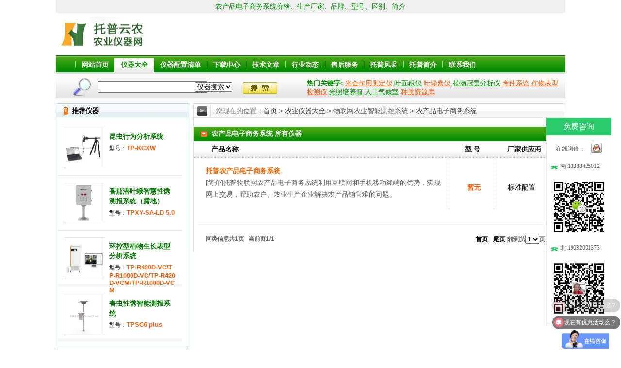

--- FILE ---
content_type: text/html
request_url: http://www.top17.net/yq_list/yq_509_1.html
body_size: 16614
content:
<!DOCTYPE html PUBLIC "-//W3C//DTD XHTML 1.0 Transitional//EN" "http://www.w3.org/TR/xhtml1/DTD/xhtml1-transitional.dtd">
<html xmlns="http://www.w3.org/1999/xhtml">
<head>
<title>物联网农产品电子商务系统-农业仪器网</title>
<meta name="keywords" content="物联网农产品电子商务系统" />
<meta name="description" content="托普物联网农产品电子商务系统利用互联网和手机移动终端的优势，实现网上交易，帮助农户、农业生产企业解决农产品销售难的问题。" />
<link href="../css/dlf.css" rel="stylesheet" type="text/css" />
<meta http-equiv=Content-Type content="text/html; charset=gb2312">
<script src="../Scripts/AC_RunActiveContent.js" type="text/javascript"></script>
</head>
<body>
<div id="page950">
<div class="gray f14 green">农产品电子商务系统价格、生产厂家、品牌、型号、区别、简介</div>
<div class="head ">
    <div class="logospan fl"><a href="http://www.top17.net"><img src="../img/logo.gif" alt="农业仪器网" width="246" height="70" border="0"/></a></div>
     <!--<div class="headad fr"> 
	    <script type="text/javascript">
AC_FL_RunContent( 'codebase','http://download.macromedia.com/pub/shockwave/cabs/flash/swflash.cab#version=9,0,28,0','width','674','height','70','title','农业仪器网','src','img/topad1','quality','high','pluginspage','http://www.adobe.com/shockwave/download/download.cgi?P1_Prod_Version=ShockwaveFlash','movie','../img/topad1' ); //end AC code
</script><noscript><object classid="clsid:D27CDB6E-AE6D-11cf-96B8-444553540000" codebase="http://download.macromedia.com/pub/shockwave/cabs/flash/swflash.cab#version=9,0,28,0" width="674" height="70" title="农业仪器网">
         <param name="movie" value="../img/topad1.swf" />
         <param name="quality" value="high" />
         <embed src="../img/topad1.swf" quality="high" pluginspage="http://www.adobe.com/shockwave/download/download.cgi?P1_Prod_Version=ShockwaveFlash" type="application/x-shockwave-flash" width="674" height="70"></embed>
       </object>
     </noscript></div>-->

 </div>
<div class="cb"></div>
<div class="head-menu cb">
	<ul class="f14">
		<li><a href="http://www.top17.net">网站首页</a></li>
        <li class="active"><a href="http://www.top17.net/product.html">仪器大全</a></li>
		<li><a href="http://www.top17.net/news_list/news_1_1.html">仪器配置清单</a></li>
		<li><a href="http://www.top17.net/download/down_1.html">下载中心</a></li>
		<li><a href="http://www.top17.net/news_list/news_2_1.html">技术文章</a></li>
		<li><a href="http://www.top17.net/news_list/news_3_1.html">行业动态</a></li>
		<li><a href="http://www.top17.net/service.html">售后服务</a></li>
		<li><a href="http://www.top17.net/news_list/news_4_1.html">托普风采</a></li>
		<li><a href="http://www.top17.net/company.html">托普简介</a></li>
		<li><a href="http://www.top17.net/contact.html">联系我们</a></li>
	</ul>
  </div>
<div class="head-search cb">
    <form name="form1" method="post" action="../search/search.asp">
    <div class="search-icon fl"><img src="../img/head_serch_icon.gif" alt="搜索" width="43" height="46" /></div>
    <DIV class="search_input fl">
      <input name="keywords" id="keywords" size="26" maxlength="80" />
    </DIV>
    <DIV class="search_menu fl"><label>
      <select name="sname" id="sname">
        <option value="2">文章搜索</option>
        <option value="1" selected="selected">仪器搜索</option>
        <option value="3">下载搜索</option>
      </select>
    </label></DIV>
    <div class="search_btn fl"><input type="image" src="../img/head_serch_btn.gif"  width="84" /></div>
    <div class="search_key fr"><span class="green bold">热门关键字:</span> 
	<a href="http://www.top17.net/yq_list/yq_96_1.html" target="_blank"><span class="line red">光合作用测定仪</span></a>
	<a href="http://www.top17.net/yq_list/yq_232_1.html" target="_blank"><span class="green line">叶面积仪</span></a>
	<a href="http://www.top17.net/yq_list/yq_305_1.html" target="_blank"><span class="line red">叶绿素仪</span></a>
    <a href="http://www.top17.net/yq_list/yq_360_1.html" target="_blank"><span class="green line">植物冠层分析仪</span></a>
	<a href="http://www.top17.net/yq_list/yq_493_1.html" target="_blank"><span class="line red">考种系统</span></a>
	<a href="http://www.top17.net/yq_list/yq_518_1.html" target="_blank"><span class="line red">作物表型检测仪</span></a>	
    <a href="http://www.top17.net/yq_list/yq_109_1.html" target="_blank"><span class="green line">光照培养箱</span></a>
	<a href="http://www.top17.net/product/2223.html" target="_blank"><span class="green line">人工气候室</span></a>
	<a href="http://www.top17.net/product/2176.html" target="_blank"><span class="line red">种质资源库</span></a>		
	</div>
  </form>
  </div>
  <!--<div class="ad950">
       <script type="text/javascript">
AC_FL_RunContent( 'codebase','http://download.macromedia.com/pub/shockwave/cabs/flash/swflash.cab#version=9,0,28,0','width','950','height','50','title','中国农业仪器网','src','../img/topad2','quality','high','pluginspage','http://www.adobe.com/shockwave/download/download.cgi?P1_Prod_Version=ShockwaveFlash','movie','../img/topad2' ); //end AC code
</script><noscript><object classid="clsid:D27CDB6E-AE6D-11cf-96B8-444553540000" codebase="http://download.macromedia.com/pub/shockwave/cabs/flash/swflash.cab#version=9,0,28,0" width="950" height="50" title="中国农业仪器网">
         <param name="movie" value="../img/topad2.swf" />
         <param name="quality" value="high" />
         <embed src="../img/topad2.swf" quality="high" pluginspage="http://www.adobe.com/shockwave/download/download.cgi?P1_Prod_Version=ShockwaveFlash" type="application/x-shockwave-flash" width="674" height="50"></embed>
       </object>
     </noscript>
   </div>-->
   
   
<div class="cb mb"></div>
  <div class="mainone cb">
<div class="cl_r fr">
      <DIV class=location>
<P><SPAN class=tit>您现在的位置：</SPAN><a href="http://www.top17.net/">首页</a> &gt; <a href="http://www.top17.net/product.html">农业仪器大全</a>  &gt; 物联网农业智能测控系统 &gt; <a href="../yq_list/yq_509_1.html">农产品电子商务系统</a></P>
      </DIV>
      <div class="cb mb"></div>
      <div class="cl_r_title">
         <div class="fl"><img src="../img/ny_icon02.gif" /></div>
        <div class="fl f14_w">农产品电子商务系统 所有仪器</div>
      </div>
      <div class="cl_r_title2">
         <div class="tj_365 fl">产品名称</div>
         <div class="tj_120 fl">型 号 </div>
         <div class="tj_150 fl">厂家供应商</div>
      </div>
        <div class="tj_box txt_list"><div class="tj_365a fl"><div class="red f14_r"><a href="http://www.top17.net/product/2868.html" target=_blank>托普农产品电子商务系统</a></div><div >[简介]托普物联网农产品电子商务系统利用互联网和手机移动终端的优势，实现网上交易，帮助农户、农业生产企业解决农产品销售难的问题。</div></div><div class="tj_erect fl"></div><div class="tj_120a fl">暂无</div><div class="tj_erect fl"></div><div class="tj_150a fl">标准配置</div></div>     
	 <DIV id=pageNum_p class="txt_c">
   <DIV class=num><table height="22" width="98%"><tr><td width="30%" align="left" border="1" style="padding-left:15px; padding-right:15px" height="22">同类信息共1页&nbsp;&nbsp;&nbsp;当前页1/1</td><td width="50%" align="right" style="padding-left:15px; padding-right:15px" height="24"> <a href=yq_509_1.html>首页</a>| <a href=yq_509_1.html>尾页</a>|转到第<select class=select name="sel_page" onchange="javascript:location=this.options[this.selectedIndex].value;"><option value=yq_509_1.html selected>1</option></select>页</font> </td></tr></table></DIV>
    </DIV>
   </div>
    <div class="cl_l fl">
	  <!--<div id="n-fencai-tl"><a href="http://www.top17.net/news_list/news_4_1.html"><img src="../img/topfc-1b.gif" alt="top" width="275" height="38" border="0" /></a></div>
      <div id="n-fencai-box">
         <div class="n-maina">
<div class="n-maina-img"><img src="/img/TOPlogo.jpg" /></div>
<div class="n-maina-txt f14_r"><a href="http://www.top17.net/zhizi.html" title='浙江托普云农科技股份有限公司荣誉资质'>浙江托普云农科技股份有限公司荣誉资质</a></div>
</div>
<div class="n-maina">
  <div class="n-maina-img"><img src="/Upload/UploadPic/2020910165423651.jpg" /></div>
  <div class="n-maina-txt f14_r"><a href="http://www.top17.net/news_info/14065.html" title='浙江农业农村厅副厅长唐冬寿调研数字农业企业托普云农'>浙江农业农村厅副厅长唐冬寿调研数字农业企业托..</a></div>
</div>
<div class="n-maina">
  <div class="n-maina-img"><img src="/Upload/UploadPic/201936102140558.jpg" /></div>
  <div class="n-maina-txt f14_r"><a href="http://www.top17.net/news_info/13116.html" title='屈冬玉副部长率团出访德国 彰显中国智慧'>屈冬玉副部长率团出访德国 彰显中国智慧</a></div>
</div>
<div class="n-mainb">
  <ul>
    <li><span class="dot">·</span> <a href="http://www.top17.net/news_info/14504.html" title='全国品种登记技术培训班暨油菜品种现场观摩举办，托普云农助力发展种业新质生产力'>全国品种登记技术培训班暨油菜品种现场..</a></li>
    <li><span class="dot">·</span> <a href="http://www.top17.net/news_info/14501.html" title='托普云农2022年总结表彰大会暨2023年度战略工作会议圆满收官！'>托普云农2022年总结表彰大会暨20..</a></li>
    <li><span class="dot">·</span> <a href="http://www.top17.net/news_info/14500.html" title='新形势下农业如何发展？这场8万人次围观的峰会给出了答案'>新形势下农业如何发展？这场8万人次围..</a></li>
    <li><span class="dot">·</span> <a href="http://www.top17.net/news_info/14499.html" title='科技赋能种业“强芯”，托普云农亮相第二届三亚国际种业科学家大会'>科技赋能种业“强芯”，托普云农亮相第..</a></li>
  </ul>
</div>

      </div>-->
      <div class="cl_l_boxmb">
        <div class="cl_l_title">
           <div class="fl"><img src="../img/ny_icon01.gif" /></div>
           <div class="fl f14 bold black">推荐仪器</div>
           
        </div>
        <div class="cb"></div>
        <div class="cl_l_txt">
          <div class="tj"><div class="tj_img fl"><a  href="http://www.top17.net/product/2672.html" target=_blank><img src='../Upload/UploadPic/202473192932906.jpg' width="80" height="80" alt='昆虫行为分析系统 TP-KCXW'/></a></div><div class="txt1 fl"><a href="http://www.top17.net/product/2672.html" target=_blank>昆虫行为分析系统</a></div><div class="txt2 fl">型号：<span class="red bold f13">TP-KCXW</span></div></div><div class="tj"><div class="tj_img fl"><a  href="http://www.top17.net/product/2574.html" target=_blank><img src='../Upload/UploadPic/2024123010189973.png' width="80" height="80" alt='番茄潜叶蛾智慧性诱测报系统（露地） TPXY-SA-LD 5.0'/></a></div><div class="txt1 fl"><a href="http://www.top17.net/product/2574.html" target=_blank>番茄潜叶蛾智慧性诱测报系统（露地）</a></div><div class="txt2 fl">型号：<span class="red bold f13">TPXY-SA-LD 5.0</span></div></div><div class="tj"><div class="tj_img fl"><a  href="http://www.top17.net/product/2271.html" target=_blank><img src='../Upload/UploadPic/20241220102440979.jpg' width="80" height="80" alt='环控型植物生长表型分析系统 TP-R420D-VC/TP-R1000D-VC/TP-R420D-VCM/TP-R1000D-VCM'/></a></div><div class="txt1 fl"><a href="http://www.top17.net/product/2271.html" target=_blank>环控型植物生长表型分析系统</a></div><div class="txt2 fl">型号：<span class="red bold f13">TP-R420D-VC/TP-R1000D-VC/TP-R420D-VCM/TP-R1000D-VCM</span></div></div><div class="tj"><div class="tj_img fl"><a  href="http://www.top17.net/product/2877.html" target=_blank><img src='../Upload/UploadPic/20221019115929490.jpg' width="80" height="80" alt='害虫性诱智能测报系统 TPSC6 plus'/></a></div><div class="txt1 fl"><a href="http://www.top17.net/product/2877.html" target=_blank>害虫性诱智能测报系统</a></div><div class="txt2 fl">型号：<span class="red bold f13">TPSC6 plus</span></div></div>
        </div>
      </div>
      <!--<div class="cb"></div>
      <div class="cl_l_box ">
        <div class="cl_l_title">
           <div class="fl"><img src="../img/ny_icon01.gif" /></div>
           <div class="fl f14 bold black">最新资讯</div>
           
        </div>
        <div class="cb"></div>
        <div class="cl_l_txt">
           <ul>
             <li class="txt_list"><span class="dot">·</span> <a href="http://www.top17.net/news_info/1076.html" title='第三次全国土壤普查理化性状检测主要仪器设备'>第三次全国土壤普查理化性状检测主要仪器设备</a></li><li class="txt_list1"><span class="dot">·</span> <a href="http://www.top17.net/news_info/5434.html" title='高标准农田建设项目仪器设备配置清单'>高标准农田建设项目仪器设备配置清单</a></li><li class="txt_list"><span class="dot">·</span> <a href="http://www.top17.net/news_info/4117.html" title='辣椒种质资源库是什么？功能有哪些？'>辣椒种质资源库是什么？功能有哪些？</a></li><li class="txt_list1"><span class="dot">·</span> <a href="http://www.top17.net/news_info/14440.html" title='水稻种质资源库是什么？建设意义有哪些？'>水稻种质资源库是什么？建设意义有哪些？</a></li><li class="txt_list"><span class="dot">·</span> <a href="http://www.top17.net/news_info/12905.html" title='林木种质资源库是什么？功能作用有哪些？'>林木种质资源库是什么？功能作用有哪些？</a></li><li class="txt_list1"><span class="dot">·</span> <a href="http://www.top17.net/news_info/14443.html" title='中药材种质资源库是什么？作用有哪些？'>中药材种质资源库是什么？作用有哪些？</a></li><li class="txt_list"><span class="dot">·</span> <a href="http://www.top17.net/news_info/14346.html" title='智能人工气候室建设方案'>智能人工气候室建设方案</a></li><li class="txt_list1"><span class="dot">·</span> <a href="http://www.top17.net/news_info/14504.html" title='全国品种登记技术培训班暨油菜品种现场观摩举办，托普云农助力发展种业新质生产力'>全国品种登记技术培训班暨油菜品种现场观摩举办，托普..</a></li>
         </ul>
        </div>
        </div>-->
      <div class="cb mt"><a href='http://www.top17.net' target='_blank'><img src='../Upload/UploadPic/2009-5/200952310511433.gif' width='270' height='76'/></a></div>
    </div>
   
  </div>
<div class="cb mt"></div>
<div class="bt_ny_line"></div>
<div class="bt_ny green txt_c">
      <!--<p><span class="red">浙江托普云农科技股份有限公司官方网站</span></p>-->
      <p>&copy;2025  http://www.top17.net/   版权所有：浙江托普云农科技股份有限公司</p>
      <p>地址：浙江省杭州市拱墅区溪居路182号</p>
      <p>联系电话：0571-86056609    0571-86059660    0571-88971438</p>
      <p>售后服务专线：400-672-1817 </p>
	  <p><a href="https://beian.miit.gov.cn/" rel="nofollow">浙ICP备09083614号</a></p>
	  <p>


<!--百度统计-->
<script>
var _hmt = _hmt || [];
(function() {
  var hm = document.createElement("script");
  hm.src = "https://hm.baidu.com/hm.js?0108baebb0c8fd45790e6730663c56d3";
  var s = document.getElementsByTagName("script")[0]; 
  s.parentNode.insertBefore(hm, s);
})();
</script>

	  </p>
  </div>  
</div>

<link type="text/css" rel="stylesheet" href="/plug/kefu/style.css">
<div class="fixed-bar">
	<div class="wide-bar">
		<div class="consult-box">
			<div class="consult-header clearfix">
			<h3 class="consult-title">免费咨询</h3>
			</div>
			<ul class="consult-list">
				<li class="clearfix">
					<span>在线询价：</span>
					<a target="_blank" href="https://affim.baidu.com/unique_423118/chat?siteId=18933778&userId=423118&siteToken=3c3d9c7e3bc9e67cbe75fa32f8a98643&cp=top17.net&cr=&cw=" rel="nofollow"><img border="0" src="/plug/kefu/JS_qq.png" alt="QQ" title="点击开始QQ交谈/留言"></a>
				</li>
				<li class="clearfix"><span class="tel-icon">南:13388425012</span></li>
				<li class="clearfix"><img border="0" src="/plug/kefu/kfwxnq.jpg" alt="微信客服" width="120">
				<li class="clearfix"><span class="tel-icon">北:19032001373</span></li>
				<li class="clearfix"><img border="0" src="/plug/kefu/kfwxbq.jpg" alt="微信客服" width="120">
			</ul>
		</div>
		<a href="javascript:scrollTo(0,0)" class="gotop" title="回到顶部" style="display:none;"><i class="icon">返回顶部</i><span>返回顶部</span></a>
	</div>
</div>

<script type="text/javascript" src="/plug/kefu/jquery-1.10.2.min.js"></script>
<script type="text/javascript">    
$(document).scroll(function(){ 
	var  scrollTop =  $(document).scrollTop(),bodyHeight = $(window).height(); 
	if(scrollTop > bodyHeight){ 
		$('.fixed-bar .gotop').css('display','block');
	}else{
		$('.fixed-bar .gotop').css('display','none');
	} 
})
</script>

<!--爱番番-->
<script>
var _hmt = _hmt || [];
(function() {
  var hm = document.createElement("script");
  hm.src = "https://hm.baidu.com/hm.js?3c3d9c7e3bc9e67cbe75fa32f8a98643";
  var s = document.getElementsByTagName("script")[0]; 
  s.parentNode.insertBefore(hm, s);
})();
</script>


</body>
</html>


--- FILE ---
content_type: text/css
request_url: http://www.top17.net/css/dlf.css
body_size: 20879
content:

/* CSS Document */
body,ul,ol,li,form,fieldset,input,p,h2,h3,h5,dl,dt,dd{margin:0 auto;padding:0}
body,table,td,div,p,.win,.column{word-wrap:break-word;word-break:break-all}
HTML {OVERFLOW-X: auto}
body{ margin:0 auto; padding:0; font-family:-apple-system, BlinkMacSystemFont, 'Segoe UI', Roboto,Oxygen-Sans, Ubuntu, Cantarell, 'Helvetica Neue', Helvetica, Arial,sans-serif; font-size:14px; color:#666; background-color:#fff;}
ol,ul{list-style:none;}
img{border:0;}

h3{font-size:14px;font-weight:bold;}
h1{font-size:2em; text-align:center;margin:0;color:#009900;}
h2{ font-size:2em; border-bottom:1px dashed #009900; padding-bottom:10px;text-align:left;margin:0;color:#009900;}
h4{padding:5px 10px 5px 10px; border-bottom:1px dashed #009900; text-align:center;font-size:12px;font-weight:100;margin:0px 0px 10px 0px;}

.fl{float:left;}
.fr{float:right;}
.cb {clear:both;}
#page950{ margin:0 auto;text-align:left; min-width:740px; max-width:1050px; width:1050px;background:#fff;}
/*分隔*/
.sep{padding:0px 3px 0px 3px;}
.wrap{white-space:normal; width:732px; overflow:auto;} 
.ht20{height:18px;margin:0;padding:0;}
.mt10{margin-top:10px;}
/*文字*/
.f12{font-size:12px;}
.f13{font-size:13px;}
.f14{font-size:14px;}
.f15{font-size:15px;line-height:17px;}
.yellow{color:#FDFF38;}
.red{color:#FF5a00;}
.red a{color:#FF5a00;}
.red a:hover{color:#FF5a00;text-decoration:underline}

.black{color:#000;}
.green{color:#009900;}
.white{color:#fff;}
.f14_w{font-size:14px;color:#fff;font-weight:bold;}
.f14_r{font-size:14px;color:#f50;font-weight:bold;}
.f14_r a{color:#ff6600;text-decoration:none}
.f14_r a:hover{color:#f50;text-decoration:underline}

.f14_g{font-size:14px;color:#009900;font-weight:bold;}
.f14_g a{color:#009900;text-decoration:none}
.f14_g a:hover{color:#f50;text-decoration:underline}
.bold{font-weight:bold;}
.txt_c{text-align:center;}
.txt_in15{text-indent:15px;}
.txt_in10{text-indent:10px;}
.222{color:#222}
.line{text-decoration:underline;}
.line a{text-decoration:none;}
.line a:hover{text-decoration:none;}
.dot{ font-weight:bold;}
.mb{margin-bottom:8px!important;}
.mt{margin-top:10px;}
.word{letter-spacing:2px;}
.h18{line-height:18px;}

/*链接*/
a{color:#444;text-decoration:none;}
a:hover{color:#f50;text-decoration:underline;}

#top{width:1366px;background:url(../img/dbg.gif) no-repeat  center top;height:40px;margin:0 auto;}
#page1000{width:1366px;background: url(../img/dbg-1.gif) no-repeat center top;margin:0 auto;}

#fencai-tl{width:306px;height:38px;}
#fencai-box{width:296px;padding:2px 4px;border:1px solid #e1e1e1;}

.maina{width:286px; background: url(../img/topfc-2.gif) repeat-x bottom;height:65px;padding-left:10px;padding-top:7px;}
.maina-img{width:90px;height:52px;padding:2px;border:1px solid #e1e1e1;float:left;background:#fff;flaot:left;}
.maina img{width:90px;height:52px;}

.maina-txt{width:168px;margin-left:15px;float:left;padding-top:2px;line-height:20px;}
.mainb{width:286px;padding:5px;}
.mainb li{line-height:25px;border-bottom:1px  dashed #ededed;padding-left:5px;}


#n-fencai-tl{width:275px;height:38px;}
#n-fencai-box{width:269px;padding:2px 2px;border:1px solid #e1e1e1;}
.n-maina{width:259px; background: url(../img/topfc-2.gif) repeat-x bottom;height:77px;padding:0 5px;padding-top:7px;}
.n-maina-img{width:90px;height:62px;padding:2px;border:1px solid #e1e1e1;float:left;background:#fff;flaot:left;}
.n-maina img{width:90px;height:62px;}
.n-maina-txt{width:142px;margin-left:10px;float:left;padding-top:2px;line-height:22px;}
.n-mainb{width:259px;padding:5px;}
.n-mainb ul{margin:0;padding:0}
.n-mainb li{line-height:25px;border-bottom:1px dashed #ededed;padding-left:5px;}

#n2-fencai-tl{width:245px;height:38px;}
#n2-fencai-box{width:239px;padding:2px 2px;border:1px solid #e1e1e1;}
.n2-maina{width:229px; background: url(../img/topfc-2.gif) repeat-x bottom;height:77px;padding:0 5px;padding-top:7px;}
.n2-maina-img{width:80px;height:60px;padding:2px;border:1px solid #e1e1e1;float:left;background:#fff;flaot:left;}
.n2-maina img{width:80px;height:60px;}
.n2-maina-txt{width:122px;margin-left:10px;float:left;padding-top:2px;line-height:22px;}
.n2-mainb{width:229px;padding:5px;}
.n2-mainb ul{margin:0;padding:0}
.n2-mainb li{line-height:25px;border-bottom:1px dashed #ededed;padding-left:5px;}

/*头部*/
.head{margin-top:7px!important;padding:0;width:1050px;}
.logospan{width:183px;margin:0;}
.headad{ width:674px;margin:0;}

/***头部菜单*/
.head-menu{width:1050px; margin:10px auto 0px;background:url(../img/head-menu_bg.gif); height:39px;line-height:39px; color:#fff; margin-top:10px!important; padding:0; }
.head-menu ul{ padding-left:40px;}/**/
.head-menu li{float:left; text-align:center; display:inline; }
.head-menu li.active{ background:url(../img/head-menu-active.gif) right top;}
.head-menu li a{
color:#fff;padding:0 12px 0 13px; font-weight:bold;background:url(../img/head-menu-line.gif) no-repeat left;}
#no{background:url(../img/head-menu_line.gif) no-repeat left;}

*+html .head-menu li a{
color:#fff;padding:0 10px 0 11px!important; font-weight:bold;background:url(../img/head-menu-line.gif) no-repeat left;}
*html .head-menu li a{
color:#fff;padding:0 12px 0 13px; font-weight:bold;background:url(../img/head-menu-line.gif) no-repeat left;}
.head-menu li a:hover{color:#fff;}
.head-menu li.active a{color:#169406;background:none;}

.head-menu li.active a:hover{color:#169406;}

/*头部查找*/
.head-search{margin:0; background:url(../img/head_serch_bg.gif) repeat-x left ;height:46px;padding:3px;width:1044px;}
.head-search input{padding:2px;}
.search-icon {padding-LEFT: 30px; WIDTH: 43px;}
.search_form {margin-top: 3px; margin-left: 10px; width:830px;}
.search_input{padding-top: 11px; padding-left: 10px; width:190px;}
.search_menu{width:90px;padding-top: 13px; padding-left: 10px;}
.search_btn{width:90px;padding-top: 6px; padding-left: 2px;}
.search_key{width:520px;padding-top:6px;padding-right:10px;line-height:18px;}
.ad950{margin:2px auto 6px;width:950px;}
/*第一部分*/
.mainone{width:1050px;margin:0 auto;padding:0;}
/*左边*/
.mainone_l{width:306px;  }
.mo_l_one{BORDER:#E1E1E1 1px solid;padding:7px 7px 6px 7px;}
.mo_l_two{BORDER:#E1E1E1 1px solid;padding:7px 7px 6px 7px;}
.mo_l_title2{ background:url(../img/title_pz.gif) no-repeat left ; height:27px; padding:4px 0 0 12px; }
.mo_l_title{ background:url(../img/title_new.gif) no-repeat left ; height:27px; padding:4px 0 0 15px; }
.mo_l_txt{padding:4px 0 0 15px;width:100px;}
/*更多*/
.more{font-size:12px;color:#ff5a00;padding:3px 10px 0 0; width:50px;}
.more a{color:#ff5a00;text-decoration:none}
.more a:hover{color:#229b00;text-decoration:underline}

.mo_l_box {background:#FFFCE7;line-height:21px;padding:5px; text-overflow:ellipsis; white-space:nowrap;}
.mo_l_box ul{list-style:none;padding:0;margin:0;}
.mo_l_box li{line-height:23px;padding-left:8px;}
.name{ width:295px;padding-top:5px;}

/*右边*/
.mainone_r{width:732px;BORDER:#E1E1E1 1px solid; margin:0px;padding:0px 0px 20px 0px;}
.mo_r_title{width:732px;background:url(../img/title_pro_bg.gif) no-repeat left;height:30px;}
.mo_r_title .txt{padding-left:45px;padding-top:7px;}
.mo-box{width:632px;padding:0;margin:0;}
.mo-box li{padding:0;margin:0;}
/*推产品*/
.hot_pro{background:url(../img/pro_bg.gif) no-repeat left top;padding-top:7px;float:left;margin:14px 12px 3px 17px;width:146px;TEXT-ALIGN: center;padding-bottom:7px;height:166px;}
.hot_pro .img{width:135px;text-algin:center;padding-left:2px;margin:0;}
.hot_pro img{width:120px;height:120px;}
.hot_pro .modehot{width:138px;text-algin:center;padding-top:14px;margin:0}
.hot_pro .namehot{width:138px;text-algin:center;padding-top:2px;margin:0}
/*推产品的文字*/
.txt_green{font-size:12px; color:#048D01}
.txt_green a{color:#048D01;text-decoration:none}
.txt_green a:hover{color:#f50;text-decoration:underline}
.txt_red{font-size:12px;color:#ff5a00}
.txt_red a{color:#ff6600;text-decoration:none}
.txt_red a:hover{color:#f50;text-decoration:underline}

/*自产产品*/
.zc{width:1050px;margin-top:10px;}
.zc_main{width:837px;background:url(../img/zc_bg.gif) repeat-x left top; padding:10px 0px 5px 3px;height:215px;}
.zc_main li{line-height:20px; padding:1px;}
.zc_r{width:19px;}

/*自产产品2*/
.zc{width:1050px;margin-top:10px;}
.zc_main2{width:837px; background:url(../img/zc_bg1.gif) repeat-x left top; padding:10px 0px 15px 3px; height:295px;}
.zc_main2 li{line-height:20px; padding:1px;}
.zc_r2{width:19px;}

/*第二部分*/
.maintwo{width:1050px;margin:10px auto 0px;;padding:0px;}
/*左边*/
.mt_l{width:276px;}
.mt_l_one{border:#E1E1E1 1px solid;padding:7px 7px 6px 7px;margin-bottom:12px;width:260px;}

/**/
.mt_lo_title{background:url(../img/title_down.gif) no-repeat left; height:27px; padding:4px 0 0 15px; }
.mt_lo_titlea{background:url(../img/title_pz.gif) no-repeat left; height:27px; padding:4px 0 0 15px; }
.mt_lo_title1{background:url(../img/title_wz.gif) repeat-x left ;height:27px; padding:4px 0 0 15px;}
/*文字列表样式*/
.txt_list{border-bottom:#E2E2E2 1px dotted;padding:2px 2px 2px 10px;height:24px;}
.txt_list1{border-bottom:#E2E2E2 1px dotted;background-color:#f3f3f3;padding:2px 2px 2px 10px;height:24px;}
.txt_list2{border-bottom:#D1E9C4 1px dotted;padding:2px 2px 2px 10px;}
.txt_list3{border-bottom:#D1E9C4 1px dotted;background-color:#F0FDF0;padding:2px 2px 2px 10px;}
.txt_list4{border-bottom:#D1E9C4 1px solid;padding:3px 3px 3px 12px;height:24px;}
.txt_list5{border-bottom:#D1E9C4 1px solid;background-color:#F0FDF0;padding:3px 3px 3px 12px;height:24px;}
/*文字内容*/
.txt_box{width:256px;line-height:21px;padding:5px; }
.txt_box ul{margin:0;padding:0}
.txt_box li{line-height:24px;padding-left:8px;text-overflow:ellipsis; white-space:nowrap; overflow:hidden;width:254px;}


.mt_l_two{border:#E1E1E1 1px solid;padding:0;margin-bottom:12px;width:276px; }
.mt_lt_title{background:url(../img/title_wz.gif) repeat-x left; height:27px; padding:4px 0 0 15px; }

/*广告*/
.ad{width:275px; height:76px;margin-bottom:10px;}
.admain{width:275px;}
.ad2{width:275px;height:76px;}

.mt_r{width:744px;border: #E1E1E1 1px solid;padding:5px 6px 4px 6px;}
.mt_r_title{background:url(../img/title_listbg.gif) repeat-x left; height:27px; padding:4px 0 0 15px; }

.mt_r_box{width:732px;padding:4px;}
.mt_r_box ul{margin:0;padding:0}
.mt_r_box li{line-height:25px;padding-left:8px;padding-top:8px;padding-bottom:4px;}

/*底部*/
.bottom{width:1048px;border:#E1E1E1 1px solid;padding:0;margin:12px auto 0px;}
.bt_title{width:1033px;background-color:#14910F;border-bottom: #E1E1E1 1px solid;height:25px; padding:4px 0 0 15px;}
.bt_box{width:1018px;padding:5px 10px 5px 10px ;line-height:22px;}
.nobox{width:1028px;padding:10px;margin:0;line-height:21px;}

/**************内页*************/
/*仪器大全*/
.yq_main{border:#E1E1E1 1px solid; padding:7px 7px 6px 7px; margin-bottom:12px; width:1034px; height:1650px;}
.box_950 {width:1023px;padding:5px;}
.box_950 li{line-height:23px;padding-top:12px;padding-bottom:12px;}
.box_950 img{width:68px;height:68px;}
.box_cl1{float:left; width:180px; text-align:center; padding-top:10px;}
.box_cl2{float:left; width:715px; padding-left:8px;}

.zc_main_yq{width:832px; background:url(../img/yq_bg.gif) repeat-x left ;padding:17px 2px 5px 6px;height:241px;}
.zc_main_yq li{line-height:22px;padding-left:5px;}
.zc_cl1{width:220px;float:left;}
.zc_cl2{width:110px;float:left;padding-left:18px;}
.zc_cl3{width:150px;float:left;padding-left:21px;}
.zc_cl4{width:90px;float:left;padding-left:20px;}
.zc_cl5{width:70px;float:left;padding-left:20px;}

/*ײ*/
.bt_ny_line{height:6px!important;background-color:#079002;margin-top:25px;;margin:0 auto;padding:0px;width:1050px;font-size:0px;}
.bt_ny{border:#E1E1E1 1px solid;margin:0 auto;padding:10px;line-height:22px;width:1028px;}
/*右边*/
.cl_l{width:275px;}
.cl_l_box{BORDER:#AED4DD 1px solid;padding:0px;margin:0px;width:273px;height:280px;}
.cl_l_boxmb{BORDER:#AED4DD 1px solid;padding:0px;margin:0px;width:273px;height:500px;}
.cl_l_title{background:url(../img/ny_title_bg.gif) repeat-x left; height:24px; padding:6px 0 0 12px; }
.cl_l_txt{padding:5px;}
.cl_l_txt ul{margin:0;padding:0;}
.cl_l_txt li{line-height:23px;padding-left:5px; padding-right:5px; width:254px; float:left; white-space:nowrap; overflow:hidden; list-style:none}

.cl_r{width:765px;border: #ddd 1px solid;margin:0px;padding:0px;}
.cl_r_title{background:url(../img/ny_title_bg1.gif) repeat-x left ; height:24px; padding:6px 0 0 12px; }
.cl_r_title2{background:url(../img/ny_title_bg2.gif) repeat-x left ; height:28px; padding:6px 0 0 12px;}

.cl_r_box{padding:8px;}
.cl_r_box li{line-height:28px;padding-left:5px;padding-top:10px;padding-bottom:10px;}
/**/
.txt_caption{float:left;width:460px;padding-left:8px;}
.txt_caption1{float:left;width:430px;padding-left:36px;}
.txt_time{float:left;width:150px;text-align:center;}
.txt_click{float:left;width:100px;text-align:center;}
.txt_down{float:left;width:540px;padding-left:10px;padding-right:10px;}
.txt_down1{float:left;width:500px;padding-left:48px;padding-right:10px;}
.txt_downbtn{float:left;width:150px;text-align:center;}
.txt_model{float:left;width:120px;text-align:center;}
.txt_configure{float:left;width:130px;text-align:center;}
/*下一页,下一页*/
#pageNum_p {
	CLEAR: both; padding:14px 10px 10px 10px; }
#pageNum_p .num {
	FONT-WEIGHT: bold; FONT-SIZE: 12px}
#pageNum_p .num A {
	PADDING: 3px;  FONT-SIZE: 12px;  COLOR: #000; TEXT-DECORATION: none}
#pageNum_p .num A:hover {
	COLOR: #ff7300; TEXT-DECORATION: underline}
#pageNum_p .num .currentNum {
	PADDING-RIGHT: 3px; PADDING-LEFT: 3px; COLOR: #fff; BACKGROUND-COLOR: #ff7300}
#pageNum_p .num .currentNum:link {
	PADDING-RIGHT: 3px; PADDING-LEFT: 3px; FONT-WEIGHT: bold; COLOR: #fff; BACKGROUND-COLOR: #ff7300}
#pageNum_p .num .currentNum:visited {
	PADDING-RIGHT: 3px; PADDING-LEFT: 3px; FONT-WEIGHT: bold; COLOR: #fff; BACKGROUND-COLOR: #ff7300}

/*下载*/
.down{background-color:#5FB644;color:#fff;font-weight:bold;padding:2px 6px 2px 6px;}
.down a{color:#fff;font-weight:bold;TEXT-DECORATION: none}
.down a:hover{color:#ffea00;font-weight:bold;text-decoration:underline}

/*************你现在的当前位置*/
.location {BORDER-bottom:#e1e1e1 1px solid;BACKGROUND: url(../img/B7.gif) repeat-x 0px 0px; HEIGHT: 28px;float:left;width:100%;margin-bottom:10px;}
.location P {
	 padding-left:46px; background: url(../img/W38.gif) no-repeat 0px 0px; PADDING-BOTTOM: 5px; PADDING-TOP: 6px; HEIGHT: 20px;
}
.location P .tit {COLOR: #878787}

/*右边的推产品*/
.tj{border-bottom:#B8DBE1 1px dotted;padding:12px 8px 6px 10px;height:94px;width:237px}
.tj_img{height:80px;width:80px;border:#e1e1e1 1px solid;padding:1px;margin-top:2px;margin-bottom:2px;}
.tj .txt1{font-size:14px; font-weight:bold;color:#047700;padding-left:10px;padding-top:10px;width:138px;line-height:20px;}
.tj .txt1 a{color:#047700;}
.tj .txt1 a:hover{color:#f50;}
.tj .txt2{font-size:12px; color:#111;padding:6px 0px 0px 10px;width:138px;}
.tj_365{width:465px;padding-left:25px;line-height:20px;color:#111;font-weight:bold;}
.tj_120{width:75px; line-height:20px;color:#111;font-weight:bold;text-align:center;padding-left:35px;}
.tj_150{width:140px;line-height:20px;color:#111;font-weight:bold;text-align:center}

.tj_box{margin:3px 10px 3px 10px; height:130px; width:732px;}
.tj_365a{width:495px;line-height:24px;padding:10px 5px 6px 5px;}
.tj_erect{background:url(../img/line_erect.gif) repeat-y 0px 40px;height:100px;width:3px;}
.tj_120a{width:80px; line-height:20px;text-align:center;padding-top:46px;color:#f50;font-weight:bold;font-size:14px;padding-left:10px;}
.tj_150a{width:110px;line-height:20px;text-align:center;padding-top:46px;color:#111;}

/**/
.ac_r{width:270px;}
.ac_l{width:765px;border:#ddd 1px solid;margin:0px;padding:0px; text-overflow:ellipsis; white-space:normal; overflow:auto;}
.news_title{margin:20px 20px 0px 20px;padding:12px 10px 0px 10px;line-height:24px;}
.news-txt{padding:5px 10px 5px 10px; border-bottom:1px dashed #009900; text-align:center;font-size:12px;font-weight:100;margin:0px 0px 10px 0px;}
.news_content{width:705px;margin:5px 20px 35px 20px;padding:5px 10px 15px 10px;line-height:27px;font-size:14px;color:#333}
.news_content table{width:90%;}
.news_content1{width:705px;margin:5px 20px 35px 20px;padding:5px 10px 15px 10px;line-height:23px;font-size:14px;color:#777;background-color:#f5f5f5}


/*产品展法内页*/
.pr_l{width:665px;padding:0;margin:0}
.pr_r{width:270px;}
.pr_img{width:298px;height:298px;border:#c5c5c5 2px solid;padding:5px;margin:25px 20px 5px 50px;}
.pr_txt{width:610px;margin:54px 5px 5px 5px;padding:0;line-height:22px;}
.pr_model{padding:4px 0px 4px 0px;width:70px;font-size:14px; float:left;}
.pr_model1{padding:4px 0px 4px 0px;width:540px;float:left;}
.pr_price{padding:4px 0px 4px 0px;width:70px;font-size:14px;float:left;}
.pr_price1{padding:4px 0px 4px 0px;width:320px;float:left;}
.pr_introduce{width:70px;padding:4px 0px 4px 0px;font-size:14px;float:left;}
.pr_introduce1{width:320px;padding:2px 0px 4px 0px;float:left;font-size:14px;float:left; }
.pr_data{padding:1px;}

.pr_n_l{width:100%;padding:0 0 20px 0;margin:0;BORDER: #ddd 1px solid;}
.pr_n_r{width:245px;}
.pr_n_box{BORDER:#ddd 1px solid;padding:0px;margin:0px;width:243px}
.pr_n_title{background:url(../img/pr_n_bg.gif) repeat-x left ; height:29px; padding:6px 0 0 12px; }
.pr_n_txt{padding:0px;}
.pr_n_txt ul{margin:0;padding:0}
.pr_n_txt li{line-height:23px;padding-left:5px;}
.pr_detail{margin:0;padding-top:15px;}
.pr_btn_lt{width:8px;padding-left:16px;height:26px;margin:0;padding-bottom:0;padding-top:3px}
.pr_btn_bg{padding:3px 6px 0px 6px;height:26px;text-algin:cener;
background:url(../img/btn_detail_bg.png) repeat-x left bottom; color:#fff;font-size:14px;font-weight:bold;
margin:0px;line-height:26px;}
.pr_btn_bg .tt{color:#FDFF40;font-size:14px;font-weight:bold;}
.pr_btn_bg .tt a:{color:#FDFF40;}
.pr_btn_bg .tt a:hover{color:#D00000;text-decoration:underline}
.pr_btn_rt{width:8px;height:26px;margin:0;padding-bottom:0;padding-top:3px}
.pr_btn1{width:260px;padding-right:10px;line-height:20px; text-align:right;padding-bottom:0px;}
.pr_btn_title{BACKGROUND: url(../img/pro_detail_bg.gif) repeat-x left top;height:20px;margin:0;}
.pr_content{padding:20px;line-height:32px;font-size:16px;}
.pr_content h2{color:#0b9003;font-size:18px;border-bottom: 1px dashed #BABABA;padding-bottom: 5px;margin-bottom:5px;}
.pr_content a{color:#f50;}
.pr_content img {max-width:100%;height:auto;}
.pr_content1{padding:10px 6px 10px 6px;line-height:24px;}
.pr_title{BACKGROUND: url(../img/pro_con_bg.gif) repeat-x left top;height:32px;margin:0;border:#f5f5f5 1px solid;padding-top:12px }

.pr_title .txt{font-size:18px;font-weight:bold;color:#009900; }
.pr_title .txt14{font-size:16px;font-weight:bold;color:#009900; BACKGROUND: url(../img/ny_icon01.gif) no-repeat 16px ;
text-indent:36px;}
/**/
.gray{line-height:27px;text-align:center;background-color:#f0f0f0;}
/*产品展示页中的相关产品*/
.tj1{border-bottom:#B8DBE1 1px dotted;padding:12px 5px 6px 8px;height:104px;width:210px;margin-left:20px;}
.tj1_img{height:80px;width:80px;border:#e1e1e1 1px solid;padding:1px;margin-top:2px;margin-bottom:2px;}
.tj1 .txt1{font-size:14px; width:110px;font-weight:bold;color:#047700;padding-left:8px;padding-top:10px;line-height:20px;}
.tj1 .txt1 a{color:#047700;}
.tj1 .txt1 a:hover{color:#f50;}
.tj1 .txt2{font-size:12px; color:#111;padding:6px 0px 0px 8px;width:110px}
/*产品展示页中的右边推产品*/
.tj2{border-bottom:#B8DBE1 1px dotted;padding:12px 5px 6px 10px;height:94px;width:226px}
.tj2_img{height:80px;width:80px;border:#e1e1e1 1px solid;padding:1px;margin-top:2px;margin-bottom:2px;}
.tj2 .txt1{font-size:14px; font-weight:bold;color:#047700;padding-left:8px;padding-top:10px;line-height:20px;width:128px}
.tj2 .txt1 a{color:#047700;}
.tj2 .txt1 a:hover{color:#f50;}
.tj2 .txt2{font-size:12px; color:#111;padding:6px 0px 0px 8px;width:128px}

/*新加的*/
.prolist{width:940px;padding:5px;}

.prolist li{line-height:26px;width:236px;padding:0px; display:block; float:left;}
.txt-black{font-size:12px; color:#000;font-weight:bold;}
.txt-black a{color:#000000;text-decoration:none}
.txt-black a:hover{color:#000000;text-decoration:underline;}

.bt-txt{width:200px;float:left;}
.bt-txt1{width:220px;padding-right:10px;float:right;} 

.new_next{ width:690px; border:1px solid #feb300; background:#fff0cd; padding:3px 10px; font-size:12px; margin:0 0 15px 25px;}
.new_next li{ font-size:14px; padding:5px 0}


.honor_tb{ float:left;}









--- FILE ---
content_type: text/css
request_url: http://www.top17.net/plug/kefu/style.css
body_size: 3609
content:
@charset "utf-8";
html{background:white;color:black;}


input,select,textarea{font-size:100%;}
i, cite, em, var, address, dfn{font-style:normal;}
table{border-collapse:collapse;border-spacing:0;}
th{text-align:inherit;}
fieldset,img{border:none;}
iframe{display:block;}
abbr,acronym{border:none;font-variant:normal;}
del{text-decoration:line-through;}
address,caption,cite,code,dfn,em,th,var{font-style:normal;font-weight:500;}
ol,ul{list-style:none;}
caption,th{text-align:left;}
q:before,q:after{content:'';}
sub,sup{font-size:75%;line-height:0;position:relative;vertical-align:baseline;}
sup{top:-0.5em;}
sub{ bottom:-0.25em;}
ins,a,a:hover{text-decoration:none;}
a:focus,*:focus{outline:none;}
.clearfix:before,.clearfix:after{content:""; display:table;}
.clearfix:after{clear:both;overflow:hidden;}
.clearfix{zoom:1;}
.clear{clear:both;display:block;font-size:0;height:0;line-height:0;overflow:hidden;}
.hide{ display:none;}
.block{display:block;}
.fl,.fr{ display:inline;}
.fl{float:left;}
.fr{float:right;}


/*联系框*/
.wrap-box{height:2500px;}

/* fixed-bar */
.fixed-bar .icon,.fixed-bar .consult-list .tel-icon{background:url("JS_02.png") no-repeat;}
.fixed-bar .icon{display:block;position:absolute;top:50%;left:50%;width:23px;height:12px;overflow:hidden;margin:-18px 0 0 -12px;background-position:right -220px;text-indent:-999em;}
.fixed-bar{position:fixed;right:20px;bottom:50px;z-index:50;_position:absolute;_bottom:auto;_top:expression(eval(document.documentElement.scrollTop+document.documentElement.clientHeight-this.offsetHeight-(parseInt(this.currentStyle.marginTop,10)||0)-(parseInt(this.currentStyle.marginBottom,10)||0))-30);}
.fixed-bar .gotop{position:relative;z-index:1;display:block;width:68px;height:36px;overflow:hidden;margin:-1px 0 0;padding:32px 0 0;border:1px solid #e6e6e6;border-top:1px dashed #eaeaea;background-color:#fff;color:#666;font:normal 14px/36px "Microsoft YaHei","\5FAE\8F6F\96C5\9ED1";text-align:center;}
.fixed-bar .share{height:68px;overflow:hidden;margin:-1px 0 0;border:1px solid #e6e6e6;}
.fixed-bar .gotop:hover{z-index:10;border-color:#2acb6b;background-color:#2acb6b;color:#fff;text-decoration:none;}
.fixed-bar .gotop:hover .icon{background-position:right -251px;}
.fixed-bar .consult-box{border:1px solid #e6e6e6;}
.fixed-bar .consult-box .consult-header{position:relative;height:36px;margin:-1px -1px 0;background:#2acb6b;}
.fixed-bar .consult-box .consult-title{color:#fff;font:normal 16px/36px "Microsoft YaHei","\5FAE\8F6F\96C5\9ED1";text-align:center;}
.fixed-bar .consult-box .icon{display:none;top:0;left:-28px;width:28px;height:36px;overflow:hidden;margin:0;background-position:-80px -530px;cursor:pointer;}
.fixed-bar .consult-box .icon:hover{background-position:-110px -530px;}
.fixed-bar .consult-list{margin:0 2px -1px;padding:9px 0;border-bottom:1px dashed #eaeaea;}
.fixed-bar .consult-list li{padding:6px 0 6px 0px;color:#666;font:normal 12px/24px "Microsoft YaHei","\5FAE\8F6F\96C5\9ED1";    text-align: center;}
.fixed-bar .consult-list span,.fixed-bar .consult-list a{line-height:24px;  }
.fixed-bar .consult-list span{padding-right:10px; }
.fixed-bar .consult-list img{vertical-align:top;}
.fixed-bar .wide-bar{width:134px;background:#fff;}
.fixed-bar .wide-bar .share .bds_more{width:148px;_width:146px;background-position:-252px -568px;}
.fixed-bar .wide-bar .share .bds_more:hover{background-position:-354px -568px;}
.fixed-bar .wide-bar .gotop{width:132px;}
.fixed-bar .consult-list .tel-icon{margin-left:-15px;padding:0 0 0 20px;background-position:-591px -264px;}

--- FILE ---
content_type: text/javascript; charset=utf-8
request_url: https://goutong.baidu.com/site/204/3c3d9c7e3bc9e67cbe75fa32f8a98643/b.js?siteId=18933778
body_size: 6548
content:
!function(){"use strict";!function(){var e={styleConfig:{"styleVersion":"1","inviteBox":{"btnBgColor":"#6696FF","startPage":1,"cpyInfo":"","isShowText":1,"skinType":1,"buttonType":1,"inviteTypeData":{"0":{"width":415,"height":125},"1":{"width":400,"height":282},"2":{"width":400,"height":282},"3":{"width":400,"height":282}},"autoInvite":0,"stayTime":30,"closeTime":20,"toChatTime":"5","inviteWinPos":0,"welcome":"欢迎来到本网站，请问有什么可以帮您？","btnBgColorType":0,"autoChat":1,"skinIndex":0,"customerStyle":{"acceptFontColor":"#000000","backImg":"","acceptBgColor":"#fecb2e","inviteBackImg":"https://aff-im.bj.bcebos.com/r/image/invite-back-img.png","confirmBtnText":"在线咨询","marginTop":0,"buttonPosition":"center","marginLeft":0},"smartBoxEnable":0,"defaultStyle":1,"likeCrm":0,"skinName":"默认皮肤","autoHide":0,"reInvite":1,"sendButton":{"bgColor":"#bfecff","fontColor":"#1980df"},"inviteHeadImg":"","license":"000","fontPosition":"center","isCustomerStyle":0,"position":"middle","inviteInterval":30,"inviteWinType":0,"tradeId":0,"fontColor":"#333333"},"aiSupportQuestion":false,"webimConfig":{"isShowIntelWelLan":0,"skinIndex":0,"autoDuration":0,"customerColor":"#6696FF","themeType":0,"license":"000","isOpenAutoDirectCom":0,"generalRecommend":1,"isShowCloseBtn":1,"skinType":1,"width":452,"isOpenKeepCom":1,"autoPopupMsg":0,"position":"right-bottom","needVerifyCode":1,"height":471,"waitVisitStayTime":6,"searchTermRecommend":1},"noteBoard":{"btnBgColor":"#6696FF","skinIndex":9,"webim":{"webimOnline":1,"webimOffline":1},"likeCrm":1,"displayCompany":1,"cpyInfo":"感谢您的关注，当前客服人员不在线，请填写一下您的信息，我们会尽快和您联系。\n如需咨询可拨打15325881717，或加微信，客户经理为您详细解答，谢谢！","skinName":"商务客服","displayLxb":1,"formText":"感谢您的关注，当前客服人员不在线，请填写一下您的信息，我们会尽快和您联系。","skinType":1,"form":{"formOffline":1,"formOnlineAuto":0},"position":"right-bottom","itemsExt":[{"question":"邮箱","name":"item0","required":0,"isShow":0},{"question":"地址","name":"item1","required":0,"isShow":0}],"items":[{"name":"content","required":0,"isShow":1},{"name":"visitorName","required":1,"isShow":1},{"name":"visitorPhone","required":1,"isShow":1}],"cpyTel":"0571-86056609","needVerifyCode":1,"tradeId":0,"btnBgColorType":0,"board":{"boardOffline":1,"boardOnline":0}},"blackWhiteList":{"type":-1,"siteBlackWhiteList":[]},"isWebim":1,"pageId":0,"seekIcon":{"barrageIconColor":"#E64552","iconHeight":39,"barrageIssue":["可以介绍下你们的产品么？","产品价格是多少呢？","现在有优惠活动么？","你们是生产厂家吗？"],"displayLxb":1,"skinType":1,"isFixedPosition":1,"iconType":0,"pcGroupiconColor":"#6696FF","height":0,"customerStyle":{"backImg":"","iconWidth":44},"skinIndex":5,"iconWidth":120,"likeCrm":0,"skinName":"默认皮肤","groups":[{"groupName":"示例分组1","groupId":350478}],"barrageColor":0,"marginLeft":100,"autoConsult":1,"isOpenAutoDirectCom":0,"barrageSwitch":true,"isCustomerStyle":0,"width":0,"hotIssues":[{"question":"可以介绍下你们的产品么？","answer":"","id":"hotIssues:1886874479"},{"question":"产品价格是多少呢？","answer":"","id":"hotIssues:250681763"},{"question":"现在有优惠活动么？","answer":"","id":"hotIssues:980919826"},{"question":"你们是生产厂家吗？","answer":"","id":"hotIssues:1032007974"}],"groupStyle":{"bgColor":"#ffffff","buttonColor":"#d6f3ff","fontColor":"#008edf"},"pcGroupiconType":0,"position":"right-bottom","barrageIconColorType":0,"groupWidth":94,"marginTop":0},"digitalHumanSetting":{"perid":"4146","gender":0,"demo":{"image":"https://aff-im.cdn.bcebos.com/onlineEnv/r/image/digitalman/digital-woman-demo-webim.png"},"headImage":"https://aff-im.cdn.bcebos.com/onlineEnv/r/image/digitalman/digital-woman-demo.jpg","name":"温柔姐姐","audition":"https://aff-im.cdn.bcebos.com/onlineEnv/r/audio/digitalman/woman.mp3","comment":"以亲切温柔的形象来接待访客，让用户感受到温暖和关怀；","data":{"welcome":{"gif":"https://aff-im.cdn.bcebos.com/onlineEnv/r/image/digitalman/digital-woman-welcome.gif"},"contact":{"gif":"https://aff-im.cdn.bcebos.com/onlineEnv/r/image/digitalman/digital-woman-contact.gif"},"warmLanguage":{"gif":""},"other":{"gif":""}}}},siteConfig:{"eid":"423118","queuing":" 您好，欢迎访问浙江托普云农科技股份有限公司网站！    &nbsp;<p></p><p>自主研发生产，厂家直销！   &nbsp;</p><p>协助投标 方案定制    &nbsp;</p><p><br></p><p>您是要咨询解决方案 还是仪器产品？   &nbsp;</p><p>如需咨询可拨打15325881717，或加微信，客户经理为您详细解答，谢谢！</p>","isOpenOfflineChat":1,"authToken":"bridge","isWebim":1,"imVersion":"im_server","platform":0,"isGray":"false","vstProto":1,"bcpAiAgentEnable":"0","webimConfig":{"isShowIntelWelLan":0,"skinIndex":0,"autoDuration":0,"customerColor":"#6696FF","themeType":0,"license":"000","isOpenAutoDirectCom":0,"generalRecommend":1,"isShowCloseBtn":1,"skinType":1,"width":452,"isOpenKeepCom":1,"autoPopupMsg":0,"position":"right-bottom","needVerifyCode":1,"height":471,"waitVisitStayTime":6,"searchTermRecommend":1},"isOpenRobot":0,"startTime":1769189108522,"authType":4,"prologue":"您好，欢迎访问浙江托普云农科技股份有限公司！ &nbsp;<p></p><p>自主研发生产，厂家直销！  &nbsp;</p><p>协助投标 方案定制  &nbsp;</p><p><br></p><p>您是要咨询解决方案 还是仪器产品？  &nbsp;</p><p>如需咨询可拨打电话13388425012（南区）、15325881717（北区），或加微信，客户经理为您详细解答，谢谢！</p>","isPreonline":0,"isOpenSmartReply":1,"isCsOnline":1,"siteToken":"3c3d9c7e3bc9e67cbe75fa32f8a98643","userId":"423118","route":"1","csrfToken":"c53192e6aada4fa7927e7d336cb4c02a","ymgWhitelist":true,"likeVersion":"generic","newWebIm":1,"siteId":"18933778","online":"true","bid":"","webRoot":"https://affimvip.baidu.com/cps5/","isSmallFlow":0,"userCommonSwitch":{"isOpenTelCall":false,"isOpenCallDialog":false,"isOpenStateOfRead":true,"isOpenVisitorLeavingClue":true,"isOpenVoiceMsg":true,"isOpenVoiceCom":true}}};Object.freeze(e),window.affImConfig=e;var i=document.createElement("script"); i.src="https://aff-im.cdn.bcebos.com/onlineEnv/imsdk/1735891798/affim.js",i.setAttribute("charset","UTF-8");var o=document.getElementsByTagName("head")[0]||document.body;o.insertBefore(i,o.firstElement||null)}()}();